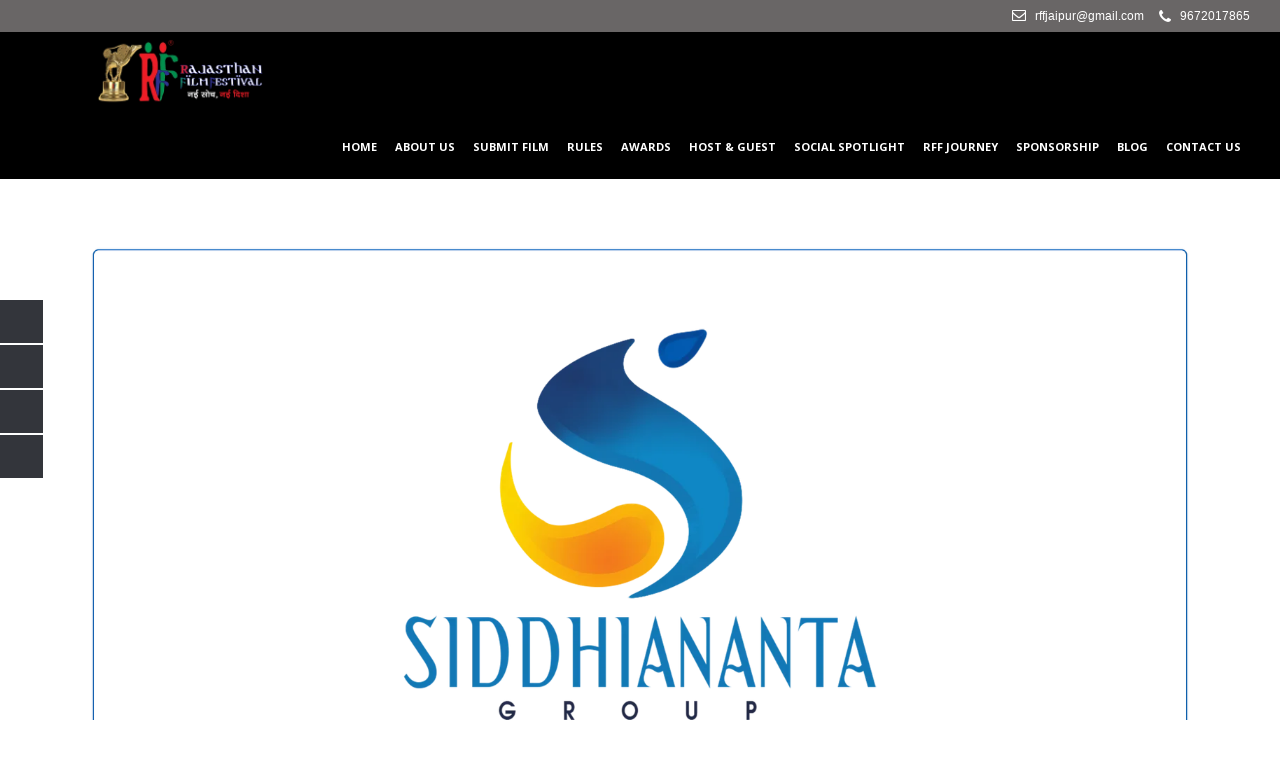

--- FILE ---
content_type: text/html; charset=UTF-8
request_url: https://www.rajasthanfilmfestival.com/siddhiananta/
body_size: 19321
content:
<!DOCTYPE html>
<!--[if lt IE 7]><html class="no-js lt-ie9 lt-ie8 lt-ie7" dir="ltr" lang="en-US"
	prefix="og: https://ogp.me/ns#" > <![endif]-->
<!--[if IE 7]><html class="no-js lt-ie9 lt-ie8" dir="ltr" lang="en-US"
	prefix="og: https://ogp.me/ns#" > <![endif]-->
<!--[if IE 8]><html class="no-js lt-ie9" dir="ltr" lang="en-US"
	prefix="og: https://ogp.me/ns#" > <![endif]-->
<!--[if gt IE 8]><!--> <html class="no-js" dir="ltr" lang="en-US"
	prefix="og: https://ogp.me/ns#" > <!--<![endif]-->
<head>

	<!-- Basic Page Needs
  ================================================== -->
	<meta charset="UTF-8" />
	

	<!--[if lt IE 9]>
		<script src="https://html5shiv.googlecode.com/svn/trunk/html5.js"></script>
	<![endif]-->

	<!-- CSS
  ================================================== -->
				<meta name="viewport" content="width=device-width, initial-scale=1.0, maximum-scale=1.0, user-scalable=no">
		
	<!--[if IE 7]>
		<link rel="stylesheet" href="https://www.rajasthanfilmfestival.com/wp-content/themes/tourpackage-v2-04/stylesheet/ie7-style.css" /> 
		<link rel="stylesheet" href="https://www.rajasthanfilmfestival.com/wp-content/themes/tourpackage-v2-04/stylesheet/font-awesome/font-awesome-ie7.min.css" /> 
	<![endif]-->	
	
	<!-- Manifest added by SuperPWA - Progressive Web Apps Plugin For WordPress -->
<link rel="manifest" href="/superpwa-manifest.json">
<link rel="prefetch" href="/superpwa-manifest.json">
<meta name="theme-color" content="#D5E0EB">
<!-- / SuperPWA.com -->

		<!-- All in One SEO 4.3.9 - aioseo.com -->
		<title>Siddhiananta |</title>
		<meta name="robots" content="max-image-preview:large" />
		<link rel="canonical" href="https://www.rajasthanfilmfestival.com/siddhiananta/" />
		<meta name="generator" content="All in One SEO (AIOSEO) 4.3.9" />
		<meta property="og:locale" content="en_US" />
		<meta property="og:site_name" content="| Nayi Soch Nayi Disha" />
		<meta property="og:type" content="article" />
		<meta property="og:title" content="Siddhiananta |" />
		<meta property="og:url" content="https://www.rajasthanfilmfestival.com/siddhiananta/" />
		<meta property="article:published_time" content="2019-07-31T11:02:22+00:00" />
		<meta property="article:modified_time" content="2019-07-31T11:02:22+00:00" />
		<meta name="twitter:card" content="summary" />
		<meta name="twitter:title" content="Siddhiananta |" />
		<!-- All in One SEO -->

<link rel='dns-prefetch' href='//fonts.googleapis.com' />
<link rel="alternate" type="application/rss+xml" title=" &raquo; Feed" href="https://www.rajasthanfilmfestival.com/feed/" />
<script type="text/javascript">
window._wpemojiSettings = {"baseUrl":"https:\/\/s.w.org\/images\/core\/emoji\/14.0.0\/72x72\/","ext":".png","svgUrl":"https:\/\/s.w.org\/images\/core\/emoji\/14.0.0\/svg\/","svgExt":".svg","source":{"concatemoji":"https:\/\/www.rajasthanfilmfestival.com\/wp-includes\/js\/wp-emoji-release.min.js?ver=6.2.2"}};
/*! This file is auto-generated */
!function(e,a,t){var n,r,o,i=a.createElement("canvas"),p=i.getContext&&i.getContext("2d");function s(e,t){p.clearRect(0,0,i.width,i.height),p.fillText(e,0,0);e=i.toDataURL();return p.clearRect(0,0,i.width,i.height),p.fillText(t,0,0),e===i.toDataURL()}function c(e){var t=a.createElement("script");t.src=e,t.defer=t.type="text/javascript",a.getElementsByTagName("head")[0].appendChild(t)}for(o=Array("flag","emoji"),t.supports={everything:!0,everythingExceptFlag:!0},r=0;r<o.length;r++)t.supports[o[r]]=function(e){if(p&&p.fillText)switch(p.textBaseline="top",p.font="600 32px Arial",e){case"flag":return s("\ud83c\udff3\ufe0f\u200d\u26a7\ufe0f","\ud83c\udff3\ufe0f\u200b\u26a7\ufe0f")?!1:!s("\ud83c\uddfa\ud83c\uddf3","\ud83c\uddfa\u200b\ud83c\uddf3")&&!s("\ud83c\udff4\udb40\udc67\udb40\udc62\udb40\udc65\udb40\udc6e\udb40\udc67\udb40\udc7f","\ud83c\udff4\u200b\udb40\udc67\u200b\udb40\udc62\u200b\udb40\udc65\u200b\udb40\udc6e\u200b\udb40\udc67\u200b\udb40\udc7f");case"emoji":return!s("\ud83e\udef1\ud83c\udffb\u200d\ud83e\udef2\ud83c\udfff","\ud83e\udef1\ud83c\udffb\u200b\ud83e\udef2\ud83c\udfff")}return!1}(o[r]),t.supports.everything=t.supports.everything&&t.supports[o[r]],"flag"!==o[r]&&(t.supports.everythingExceptFlag=t.supports.everythingExceptFlag&&t.supports[o[r]]);t.supports.everythingExceptFlag=t.supports.everythingExceptFlag&&!t.supports.flag,t.DOMReady=!1,t.readyCallback=function(){t.DOMReady=!0},t.supports.everything||(n=function(){t.readyCallback()},a.addEventListener?(a.addEventListener("DOMContentLoaded",n,!1),e.addEventListener("load",n,!1)):(e.attachEvent("onload",n),a.attachEvent("onreadystatechange",function(){"complete"===a.readyState&&t.readyCallback()})),(e=t.source||{}).concatemoji?c(e.concatemoji):e.wpemoji&&e.twemoji&&(c(e.twemoji),c(e.wpemoji)))}(window,document,window._wpemojiSettings);
</script>
<style type="text/css">
img.wp-smiley,
img.emoji {
	display: inline !important;
	border: none !important;
	box-shadow: none !important;
	height: 1em !important;
	width: 1em !important;
	margin: 0 0.07em !important;
	vertical-align: -0.1em !important;
	background: none !important;
	padding: 0 !important;
}
</style>
	<link rel='stylesheet' id='bxslider-css-css' href='https://www.rajasthanfilmfestival.com/wp-content/plugins/kiwi-logo-carousel/third-party/jquery.bxslider/jquery.bxslider.css?ver=6.2.2' type='text/css' media='' />
<link rel='stylesheet' id='kiwi-logo-carousel-styles-css' href='https://www.rajasthanfilmfestival.com/wp-content/plugins/kiwi-logo-carousel/custom-styles.css?ver=6.2.2' type='text/css' media='' />
<link rel='stylesheet' id='pkt-style-css' href='https://www.rajasthanfilmfestival.com/wp-content/themes/tourpackage-v2-04/style.css?ver=6.2.2' type='text/css' media='all' />
<link rel='stylesheet' id='pkt-foundation-css' href='https://www.rajasthanfilmfestival.com/wp-content/themes/tourpackage-v2-04/stylesheet/foundation-responsive.css?ver=6.2.2' type='text/css' media='all' />
<link rel='stylesheet' id='style-custom-css' href='https://www.rajasthanfilmfestival.com/wp-content/themes/tourpackage-v2-04/style-custom.css?ver=6.2.2' type='text/css' media='all' />
<link rel='stylesheet' id='Google-Font-Droid+Serif-css' href='https://fonts.googleapis.com/css?family=Droid+Serif%3An%2Ci%2Cb%2Cbi&#038;subset=latin&#038;ver=6.2.2' type='text/css' media='all' />
<link rel='stylesheet' id='Google-Font-Open+Sans-css' href='https://fonts.googleapis.com/css?family=Open+Sans%3An%2Ci%2Cb%2Cbi&#038;subset=latin&#038;ver=6.2.2' type='text/css' media='all' />
<link rel='stylesheet' id='Google-Font-Roboto+Condensed-css' href='https://fonts.googleapis.com/css?family=Roboto+Condensed%3An%2Ci%2Cb%2Cbi&#038;subset=latin&#038;ver=6.2.2' type='text/css' media='all' />
<link rel='stylesheet' id='Google-Font-Vidaloka-css' href='https://fonts.googleapis.com/css?family=Vidaloka%3An%2Ci%2Cb%2Cbi&#038;subset=latin&#038;ver=6.2.2' type='text/css' media='all' />
<link rel='stylesheet' id='sbi_styles-css' href='https://www.rajasthanfilmfestival.com/wp-content/plugins/instagram-feed/css/sbi-styles.min.css?ver=6.1.5' type='text/css' media='all' />
<link rel='stylesheet' id='layerslider-css' href='https://www.rajasthanfilmfestival.com/wp-content/plugins/LayerSlider/static/layerslider/css/layerslider.css?ver=6.9.1' type='text/css' media='all' />
<link rel='stylesheet' id='ls-google-fonts-css' href='https://fonts.googleapis.com/css?family=Lato:100,300,regular,700,900%7COpen+Sans:300%7CIndie+Flower:regular%7COswald:300,regular,700&#038;subset=latin%2Clatin-ext' type='text/css' media='all' />
<link rel='stylesheet' id='wp-components-css' href='https://www.rajasthanfilmfestival.com/wp-includes/css/dist/components/style.min.css?ver=6.2.2' type='text/css' media='all' />
<link rel='stylesheet' id='wp-block-editor-css' href='https://www.rajasthanfilmfestival.com/wp-includes/css/dist/block-editor/style.min.css?ver=6.2.2' type='text/css' media='all' />
<link rel='stylesheet' id='wp-nux-css' href='https://www.rajasthanfilmfestival.com/wp-includes/css/dist/nux/style.min.css?ver=6.2.2' type='text/css' media='all' />
<link rel='stylesheet' id='wp-reusable-blocks-css' href='https://www.rajasthanfilmfestival.com/wp-includes/css/dist/reusable-blocks/style.min.css?ver=6.2.2' type='text/css' media='all' />
<link rel='stylesheet' id='wp-editor-css' href='https://www.rajasthanfilmfestival.com/wp-includes/css/dist/editor/style.min.css?ver=6.2.2' type='text/css' media='all' />
<link rel='stylesheet' id='block-robo-gallery-style-css-css' href='https://www.rajasthanfilmfestival.com/wp-content/plugins/robo-gallery/includes/extensions/block/dist/blocks.style.build.css?ver=3.2.14' type='text/css' media='all' />
<link rel='stylesheet' id='contact-form-7-css' href='https://www.rajasthanfilmfestival.com/wp-content/plugins/contact-form-7/includes/css/styles.css?ver=5.7.7' type='text/css' media='all' />
<link rel='stylesheet' id='hssocial_badges_frontend_css-css' href='https://www.rajasthanfilmfestival.com/wp-content/plugins/hs-social-media-buttons/hssocial-badges.css?ver=6.2.2' type='text/css' media='all' />
<link rel='stylesheet' id='general-left-css' href='https://www.rajasthanfilmfestival.com/wp-content/plugins/hs-social-media-buttons/inc/css/general-left.css?ver=6.2.2' type='text/css' media='all' />
<link rel='stylesheet' id='hfe-style-css' href='https://www.rajasthanfilmfestival.com/wp-content/plugins/header-footer-elementor/assets/css/header-footer-elementor.css?ver=1.6.13' type='text/css' media='all' />
<link rel='stylesheet' id='elementor-icons-css' href='https://www.rajasthanfilmfestival.com/wp-content/plugins/elementor/assets/lib/eicons/css/elementor-icons.min.css?ver=5.18.0' type='text/css' media='all' />
<link rel='stylesheet' id='elementor-frontend-css' href='https://www.rajasthanfilmfestival.com/wp-content/plugins/elementor/assets/css/frontend-lite.min.css?ver=3.12.1' type='text/css' media='all' />
<link rel='stylesheet' id='swiper-css' href='https://www.rajasthanfilmfestival.com/wp-content/plugins/elementor/assets/lib/swiper/v8/css/swiper.min.css?ver=8.4.5' type='text/css' media='all' />
<link rel='stylesheet' id='elementor-post-130157-css' href='https://www.rajasthanfilmfestival.com/wp-content/uploads/elementor/css/post-130157.css?ver=1680585850' type='text/css' media='all' />
<link rel='stylesheet' id='elementor-global-css' href='https://www.rajasthanfilmfestival.com/wp-content/uploads/elementor/css/global.css?ver=1680585852' type='text/css' media='all' />
<link rel='stylesheet' id='elementor-icons-ekiticons-css' href='https://www.rajasthanfilmfestival.com/wp-content/plugins/elementskit-lite/modules/elementskit-icon-pack/assets/css/ekiticons.css?ver=2.8.5' type='text/css' media='all' />
<link rel='stylesheet' id='ekit-widget-styles-css' href='https://www.rajasthanfilmfestival.com/wp-content/plugins/elementskit-lite/widgets/init/assets/css/widget-styles.css?ver=2.8.5' type='text/css' media='all' />
<link rel='stylesheet' id='ekit-responsive-css' href='https://www.rajasthanfilmfestival.com/wp-content/plugins/elementskit-lite/widgets/init/assets/css/responsive.css?ver=2.8.5' type='text/css' media='all' />
<link rel='stylesheet' id='eael-general-css' href='https://www.rajasthanfilmfestival.com/wp-content/plugins/essential-addons-for-elementor-lite/assets/front-end/css/view/general.min.css?ver=5.6.4' type='text/css' media='all' />
<link rel='stylesheet' id='google-fonts-1-css' href='https://fonts.googleapis.com/css?family=Roboto%3A100%2C100italic%2C200%2C200italic%2C300%2C300italic%2C400%2C400italic%2C500%2C500italic%2C600%2C600italic%2C700%2C700italic%2C800%2C800italic%2C900%2C900italic%7CRoboto+Slab%3A100%2C100italic%2C200%2C200italic%2C300%2C300italic%2C400%2C400italic%2C500%2C500italic%2C600%2C600italic%2C700%2C700italic%2C800%2C800italic%2C900%2C900italic&#038;display=swap&#038;ver=6.2.2' type='text/css' media='all' />
<link rel='stylesheet' id='superfish-css' href='https://www.rajasthanfilmfestival.com/wp-content/themes/tourpackage-v2-04/stylesheet/superfish.css?ver=6.2.2' type='text/css' media='all' />
<link rel='stylesheet' id='fancybox-css' href='https://www.rajasthanfilmfestival.com/wp-content/themes/tourpackage-v2-04/stylesheet/fancybox.css?ver=6.2.2' type='text/css' media='all' />
<link rel='stylesheet' id='fancybox-thumbs-css' href='https://www.rajasthanfilmfestival.com/wp-content/themes/tourpackage-v2-04/stylesheet/jquery.fancybox-thumbs.css?ver=6.2.2' type='text/css' media='all' />
<link rel='stylesheet' id='font-awesome-css' href='https://www.rajasthanfilmfestival.com/wp-content/plugins/elementor/assets/lib/font-awesome/css/font-awesome.min.css?ver=4.7.0' type='text/css' media='all' />
<link rel="preconnect" href="https://fonts.gstatic.com/" crossorigin><script type='text/javascript' src='https://www.rajasthanfilmfestival.com/wp-includes/js/jquery/jquery.min.js?ver=3.6.4' id='jquery-core-js'></script>
<script type='text/javascript' src='https://www.rajasthanfilmfestival.com/wp-includes/js/jquery/jquery-migrate.min.js?ver=3.4.0' id='jquery-migrate-js'></script>
<script type='text/javascript' id='layerslider-greensock-js-extra'>
/* <![CDATA[ */
var LS_Meta = {"v":"6.9.1"};
/* ]]> */
</script>
<script type='text/javascript' src='https://www.rajasthanfilmfestival.com/wp-content/plugins/LayerSlider/static/layerslider/js/greensock.js?ver=1.19.0' id='layerslider-greensock-js'></script>
<script type='text/javascript' src='https://www.rajasthanfilmfestival.com/wp-content/plugins/LayerSlider/static/layerslider/js/layerslider.kreaturamedia.jquery.js?ver=6.9.1' id='layerslider-js'></script>
<script type='text/javascript' src='https://www.rajasthanfilmfestival.com/wp-content/plugins/LayerSlider/static/layerslider/js/layerslider.transitions.js?ver=6.9.1' id='layerslider-transitions-js'></script>
<script type='text/javascript' src='https://www.rajasthanfilmfestival.com/wp-content/plugins/hs-social-media-buttons/inc/js/hssocial.js?ver=6.2.2' id='hssocial-js'></script>
<script type='text/javascript' src='https://www.rajasthanfilmfestival.com/wp-content/themes/tourpackage-v2-04/javascript/jquery.fitvids.js?ver=1.0' id='fitvids-js'></script>
<meta name="generator" content="Powered by LayerSlider 6.9.1 - Multi-Purpose, Responsive, Parallax, Mobile-Friendly Slider Plugin for WordPress." />
<!-- LayerSlider updates and docs at: https://layerslider.kreaturamedia.com -->
<link rel="https://api.w.org/" href="https://www.rajasthanfilmfestival.com/wp-json/" /><link rel="alternate" type="application/json" href="https://www.rajasthanfilmfestival.com/wp-json/wp/v2/media/58903" /><link rel="EditURI" type="application/rsd+xml" title="RSD" href="https://www.rajasthanfilmfestival.com/xmlrpc.php?rsd" />
<link rel="wlwmanifest" type="application/wlwmanifest+xml" href="https://www.rajasthanfilmfestival.com/wp-includes/wlwmanifest.xml" />
<meta name="generator" content="WordPress 6.2.2" />
<link rel='shortlink' href='https://www.rajasthanfilmfestival.com/?p=58903' />
<link rel="alternate" type="application/json+oembed" href="https://www.rajasthanfilmfestival.com/wp-json/oembed/1.0/embed?url=https%3A%2F%2Fwww.rajasthanfilmfestival.com%2Fsiddhiananta%2F" />
<link rel="alternate" type="text/xml+oembed" href="https://www.rajasthanfilmfestival.com/wp-json/oembed/1.0/embed?url=https%3A%2F%2Fwww.rajasthanfilmfestival.com%2Fsiddhiananta%2F&#038;format=xml" />
<!--[if IE]>
<style>
   .social-icon {
    background-color: #33353B;
    background-image: url('https://www.rajasthanfilmfestival.com/wp-content/plugins/hs-social-media-buttons/images/social-icons.png'); 
}

</style>
<![endif]-->
    
    <script type="text/javascript">
        var ajaxurl = 'https://www.rajasthanfilmfestival.com/wp-admin/admin-ajax.php';
    </script>
<script type="text/javascript">
(function(url){
	if(/(?:Chrome\/26\.0\.1410\.63 Safari\/537\.31|WordfenceTestMonBot)/.test(navigator.userAgent)){ return; }
	var addEvent = function(evt, handler) {
		if (window.addEventListener) {
			document.addEventListener(evt, handler, false);
		} else if (window.attachEvent) {
			document.attachEvent('on' + evt, handler);
		}
	};
	var removeEvent = function(evt, handler) {
		if (window.removeEventListener) {
			document.removeEventListener(evt, handler, false);
		} else if (window.detachEvent) {
			document.detachEvent('on' + evt, handler);
		}
	};
	var evts = 'contextmenu dblclick drag dragend dragenter dragleave dragover dragstart drop keydown keypress keyup mousedown mousemove mouseout mouseover mouseup mousewheel scroll'.split(' ');
	var logHuman = function() {
		if (window.wfLogHumanRan) { return; }
		window.wfLogHumanRan = true;
		var wfscr = document.createElement('script');
		wfscr.type = 'text/javascript';
		wfscr.async = true;
		wfscr.src = url + '&r=' + Math.random();
		(document.getElementsByTagName('head')[0]||document.getElementsByTagName('body')[0]).appendChild(wfscr);
		for (var i = 0; i < evts.length; i++) {
			removeEvent(evts[i], logHuman);
		}
	};
	for (var i = 0; i < evts.length; i++) {
		addEvent(evts[i], logHuman);
	}
})('//www.rajasthanfilmfestival.com/?wordfence_lh=1&hid=7B05BDE3406E335395F7C3D790804736');
</script>	
<!--[if lt IE 9]>
<style type="text/css">
	div.shortcode-dropcap.circle,
	div.anythingSlider .anythingControls ul a, .flex-control-nav li a, 
	.nivo-controlNav a, ls-bottom-slidebuttons a{
		z-index: 1000;
		position: relative;
		behavior: url(https://www.rajasthanfilmfestival.com/wp-content/themes/tourpackage-v2-04/stylesheet/ie-fix/PIE.php);
	}

	ul.gdl-accordion li, ul.gdl-toggle-box li{ overflow: hidden; }
	
	.logo-wrapper{ overflow: hidden; width: 150px !important; }	
</style>
<![endif]-->
<meta name="generator" content="Elementor 3.12.1; features: e_dom_optimization, e_optimized_assets_loading, e_optimized_css_loading, a11y_improvements, additional_custom_breakpoints; settings: css_print_method-external, google_font-enabled, font_display-swap">

<!-- Meta Pixel Code -->
<script type='text/javascript'>
!function(f,b,e,v,n,t,s){if(f.fbq)return;n=f.fbq=function(){n.callMethod?
n.callMethod.apply(n,arguments):n.queue.push(arguments)};if(!f._fbq)f._fbq=n;
n.push=n;n.loaded=!0;n.version='2.0';n.queue=[];t=b.createElement(e);t.async=!0;
t.src=v;s=b.getElementsByTagName(e)[0];s.parentNode.insertBefore(t,s)}(window,
document,'script','https://connect.facebook.net/en_US/fbevents.js?v=next');
</script>
<!-- End Meta Pixel Code -->

      <script type='text/javascript'>
        var url = window.location.href + '?ob=open-bridge';
        fbq('set', 'openbridge', '133932707277842', url);
      </script>
    <script type='text/javascript'>fbq('init', '133932707277842', {}, {
    "agent": "wordpress-6.2.2-3.0.12"
})</script><script type='text/javascript'>
    fbq('track', 'PageView', []);
  </script>
<!-- Meta Pixel Code -->
<noscript>
<img height="1" width="1" style="display:none" alt="fbpx"
src="https://www.facebook.com/tr?id=133932707277842&ev=PageView&noscript=1" />
</noscript>
<!-- End Meta Pixel Code -->
<link rel="icon" href="https://www.rajasthanfilmfestival.com/wp-content/uploads/2018/07/cropped-RFF-32x32.png" sizes="32x32" />
<link rel="icon" href="https://www.rajasthanfilmfestival.com/wp-content/uploads/2018/07/cropped-RFF-192x192.png" sizes="192x192" />
<link rel="apple-touch-icon" href="https://www.rajasthanfilmfestival.com/wp-content/uploads/2018/07/cropped-RFF-180x180.png" />
<meta name="msapplication-TileImage" content="https://www.rajasthanfilmfestival.com/wp-content/uploads/2018/07/cropped-RFF-270x270.png" />
		<style type="text/css" id="wp-custom-css">
			.front-download {
    width: 100%;
    text-align: center;
    background: #e20404;
    padding: 0px;
    font-family: cursive;
    border-radius: 3px;
}
.front-download a{
	font-size: 25px;
	color: #ffffff;
	line-height: 35px;
}
.logo-wrapper a {
    max-width: 170px;
}
div.navigation-wrapper .sf-menu > li > a{
	line-height: 46px;
}
.container {
    max-width: 990px;
}
.post-list-custom{
	display: table;
    margin-bottom: 30px;
    padding: 10px;
    background: #e9e9e9;
}
.post-list-custom-image{
		display: table-cell;
    width: 320px;
    padding-right: 20px;
    vertical-align: top;
}
.post-list-custom-content{
		vertical-align: top;
    display: table-cell;
}
.post-list-custom-content h2{
		margin-top: 0;
    font-size: 22px;
}
.header-container.container{
max-width: 1170px;
}

.container {
    max-width: 1170px;
}
#post-52279 {
    background-image: url(https://www.rajasthanfilmfestival.com/wp-content/uploads/2020/06/BG-3.jpg);
    margin-top: -7px;
    color: black;
	padding-top: 6px;
}
#post-52453 {
    background-image: url(https://www.rajasthanfilmfestival.com/wp-content/uploads/2020/06/Bg-1349x-1360.jpg);
    margin-top: -7px;
    color: black;
	padding-top: 6px;
}
.logo-wrapper {
    padding-top: 3px;
    padding-bottom: 0px;
}
ul.sf-menu li {
    padding: 0 0 9px;
    float: left;
    position: relative;
    font-size: 11px;
}
div.header-wrapper {
    position: relative;
    background-color: black;
}
.gdl-current-menu {
    background-color: #fd3439;
}
div.footer-wrapper {
    background-color: black;
    color: #fff;
}
div.feature-media-content {
    overflow: hidden;
    text-align: justify;
}
p {
    margin-bottom: 20px;
    text-align: justify;
}
div.header-outer-wrapper.no-top-slider {
    background-image: url(https://www.rajasthanfilmfestival.com/wp-content/uploads/2015/08/beautiful-hd-wallpapers-of-camel-e1439406930346.jpg);
}
body.single div.header-outer-wrapper.no-top-slider {
    background-image: url(https://www.rajasthanfilmfestival.com/wp-content/uploads/2015/08/beautiful-hd-wallpapers-of-camel-e1439406930346.jpg);
}
#post-61081 {
    background-image: url(https://www.rajasthanfilmfestival.com/wp-content/uploads/2020/06/Bg-1349x-1360.jpg);
    margin-top: -7px;
    color: black;
    padding-top: 6px;
}
div.page-header-wrapper {
    position: relative;
    display: none;
}
div.message-box-wrapper.red {
    background-color: white;
    border-color: black;
    color: black;
}
div.message-box-wrapper.red .message-box-title {
    color: black;
}
div.message-box-wrapper {
    border: 1px solid;
    padding: 3px;
    margin-bottom: 20px;
}
div.top-navigation-wrapper {
    border-bottom-width: 1px;
    border-bottom-style: solid;
    border-bottom-color: #000;
    background-color: #696666;
}
@media only screen and (max-width: 280px){
h4.ls-l{
top: 52.724px !important;
    left: 312.451px !important;
    font-family: "Roboto Condensed";
    color: rgba(0, 0, 0, 0.91);
    white-space: nowrap;
    width: auto;
    height: auto;
    font-size: 5.45625px !important;
    padding: 0px;
    border-width: 0px;
	}
	}
@media only screen and (max-width: 280px){
h3.ls-l {
    top: 52.724px;
    left: 341.451px !important;
    font-family: "Roboto Condensed";
    color: rgba(0, 0, 0, 0.91);
    white-space: nowrap;
    width: auto;
    height: auto;
    font-size: 8.45625px !important;
    padding: 0px;
    border-width: 0px;
}
}
@media only screen and (max-width: 280px){
	a.ls-l {
        left: 368.457px !important;
}
}
@media only screen and (max-width: 280px){
	.layimg {
    width: 19px !important;
    margin-left: -21px !important;
}
}
@media only screen and (max-width: 767px){
h4.ls-l{
top: 52.724px !important;
    left: 341.451px !important;
    font-family: "Roboto Condensed";
    color: rgba(0, 0, 0, 0.91);
    white-space: nowrap;
    width: auto;
    height: auto;
    font-size: 5.45625px !important;
    padding: 0px;
    border-width: 0px;
	}
	}
@media only screen and (max-width: 767px){
h3.ls-l {
    top: 52.724px;
    left: 341.451px !important;
    font-family: "Roboto Condensed";
    color: rgba(0, 0, 0, 0.91);
    white-space: nowrap;
    width: auto;
    height: auto;
    font-size: 8.45625px !important;
    padding: 0px;
    border-width: 0px;
}
}
@media only screen and (max-width: 767px){
	a.ls-l {
        left: 368.457px !important;
}
}
@media only screen and (max-width: 767px){
	.layimg {
    width: 19px !important;
    margin-left: -21px !important;
}
}
div.body-wrapper {
    position: relative;
    background: url(https://www.rajasthanfilmfestival.com/wp-content/uploads/2023/04/Untitled-1-1-scaled.jpg);
    background-size: cover;
}
.bx-wrapper ul li {
    background: none;
    margin-left: 6px;
    margin-right: 6px;
}
.sp-easy-accordion .sp-ea-single .ea-header a {
    display: block;
    text-decoration: none;
    cursor: pointer;
    font-weight: 500;
    color: #444;
    font-size: 17px;
    line-height: 28px;
    box-shadow: none;
}
.sp-ea-one.sp-easy-accordion .sp-ea-single .ea-header a {
    padding: 7px;
    color: #444;
}
.cuspboxred {
    background: black;
    color: white;
    padding: 17px;
    border: solid;
    border-color: black;
    border-width: thin;
    margin-top: 27px;
    margin-bottom: 27px !important;
    text-align: center;
    border-radius: 35px 0px 35px 0px;
}
.cuspboxblack {
    background: #000000;
    color: white;
    padding: 17px;
    border: solid;
    border-color: #fff;
    border-width: thin;
    margin-top: 37px;
    margin-bottom: 37px !important;
    text-align: center;
	border-radius: 35px 0px 35px 0px;
}
div.color-open-section {
    background: #cdcbcb;
}
.robo-gallery-wrap-id127918:not(#no-robo-galery) .rbs-img-container {
    -moz-border-radius: 4px;
    -webkit-border-radius: 4px;
   border-radius: 0px 37px 0px 37px !important;
}
.robo-gallery-wrap-id129089:not(#no-robo-galery) .rbs-img-container {
    -webkit-box-shadow: 0px 5px 7px rgba(34, 25, 25, 0.4);
    -moz-box-shadow: 0px 5px 7px rgba(34, 25, 25, 0.4);
    -o-box-shadow: 0px 5px 7px rgba(34, 25, 25, 0.4);
    -ms-box-shadow: 0px 5px 7px rgba(34, 25, 25, 0.4);
    box-shadow: 0px 5px 7px rgba(34, 25, 25, 0.4);
    border-radius: 0px 37px 0px 37px !important;
}
div.gdl-divider-wrapper .gdl-divider {
    overflow: hidden;
    padding-top: 6px;
    border-bottom-width: 1px;
    border-bottom-style: solid;
    display: none;
}
.cusyvideo {
	height: 236px;
    width: 50%;
}
@media only screen and (max-width: 767px) {
.cusyvideo {
	height: 236px;
    width: 100%;
}
}
.container {
    max-width: initial !important;
}
.ls-overflow-visible {
    overflow: hidden;
}
.cuspboxtrans {
    background: transparent;
    color: #000000;
    padding: 28px;
    border: solid;
    border-color: black;
    border-width: initial;
    margin-top: 37px;
    margin-bottom: 12px !important;
    text-align: center;
    border-radius: 35px 0px 35px 0px;
    padding-left: 10px;
    padding-right: 10px;
    font-size: 15px;
}
p {
    font-size: 15px;
}
.cuspordertrans {
    background: transparent;
    color: #000000;
    padding: 28px;
    border: solid;
    border-color: black;
    border-width: initial;
    margin-top: 37px;
    margin-bottom: 12px !important;
    text-align: center;
    border-radius: 35px 0px 35px 0px;
    padding-left: 10px;
    padding-right: 10px;
    font-size: 15px;
    border-block: none;
}
div.footer-wrapper * {
    border-color: #424242;
    padding-top: 7px;
}
iframe {
    border-radius: 35px 0px 35px 0px;
}
@media only screen and (max-width: 767px) {
.cuspordertrans {
    background: transparent;
    color: #000000;
    padding: 28px;
    border: solid;
    border-color: black;
    border-width: initial;
    margin-top: 0px;
    margin-bottom: 12px !important;
    text-align: center;
    border-radius: 35px 0px 35px 0px;
    padding-left: 10px;
    padding-right: 10px;
    font-size: 15px;
    border-block: none;
}
}
.rfap1 {
	text-align: center;
    margin-bottom: 0px;
}
.rfap2 {
    text-align: center;
}
.rfapdb {
    padding: 15px;
    background: rgba(255, 255, 255, 0.25);
    box-shadow: 0 8px 32px 0 rgba(31, 38, 135, 0.37);
    backdrop-filter: blur(4px);
    -webkit-backdrop-filter: blur(4px);
    border-radius: 10px;
    border: 1px solid rgba(255, 255, 255, 0.18);
    margin-left: 5px;
}
@media only screen and (max-width: 767px) {
.rfapdb {
    padding: 15px;
    background: rgba(255, 255, 255, 0.25);
    box-shadow: 0 8px 32px 0 rgba(31, 38, 135, 0.37);
    backdrop-filter: blur(4px);
    -webkit-backdrop-filter: blur(4px);
    border-radius: 10px;
    border: 1px solid rgba(255, 255, 255, 0.18);
    margin-left: 5px;
    margin-top: 10px;
	}
}
.rfapdbf {
    padding: 15px;
    background: rgba(255, 255, 255, 0.25);
    box-shadow: 0 8px 32px 0 rgba(31, 38, 135, 0.37);
    backdrop-filter: blur(4px);
    -webkit-backdrop-filter: blur(4px);
    border-radius: 10px;
    border: 1px solid rgba(255, 255, 255, 0.18);
    margin-left: 5px;
    height: 360px;
}
.wpcf7 p {
    margin-bottom: 5px;
}
select {
    padding: 7px !important;
}		</style>
		<style id="wpforms-css-vars-root">
				:root {
					--wpforms-field-border-radius: 3px;
--wpforms-field-border-style: solid;
--wpforms-field-border-size: 1px;
--wpforms-field-background-color: #ffffff;
--wpforms-field-border-color: rgba( 0, 0, 0, 0.25 );
--wpforms-field-border-color-spare: rgba( 0, 0, 0, 0.25 );
--wpforms-field-text-color: rgba( 0, 0, 0, 0.7 );
--wpforms-field-menu-color: #ffffff;
--wpforms-label-color: rgba( 0, 0, 0, 0.85 );
--wpforms-label-sublabel-color: rgba( 0, 0, 0, 0.55 );
--wpforms-label-error-color: #d63637;
--wpforms-button-border-radius: 3px;
--wpforms-button-border-style: none;
--wpforms-button-border-size: 1px;
--wpforms-button-background-color: #066aab;
--wpforms-button-border-color: #066aab;
--wpforms-button-text-color: #ffffff;
--wpforms-page-break-color: #066aab;
--wpforms-background-image: none;
--wpforms-background-position: center center;
--wpforms-background-repeat: no-repeat;
--wpforms-background-size: cover;
--wpforms-background-width: 100px;
--wpforms-background-height: 100px;
--wpforms-background-color: rgba( 0, 0, 0, 0 );
--wpforms-background-url: none;
--wpforms-container-padding: 0px;
--wpforms-container-border-style: none;
--wpforms-container-border-width: 1px;
--wpforms-container-border-color: #000000;
--wpforms-container-border-radius: 3px;
--wpforms-field-size-input-height: 43px;
--wpforms-field-size-input-spacing: 15px;
--wpforms-field-size-font-size: 16px;
--wpforms-field-size-line-height: 19px;
--wpforms-field-size-padding-h: 14px;
--wpforms-field-size-checkbox-size: 16px;
--wpforms-field-size-sublabel-spacing: 5px;
--wpforms-field-size-icon-size: 1;
--wpforms-label-size-font-size: 16px;
--wpforms-label-size-line-height: 19px;
--wpforms-label-size-sublabel-font-size: 14px;
--wpforms-label-size-sublabel-line-height: 17px;
--wpforms-button-size-font-size: 17px;
--wpforms-button-size-height: 41px;
--wpforms-button-size-padding-h: 15px;
--wpforms-button-size-margin-top: 10px;
--wpforms-container-shadow-size-box-shadow: none;

				}
			</style>	
	<!-- Google tag (gtag.js) -->
<script async src="https://www.googletagmanager.com/gtag/js?id=G-6E72VLVEEE"></script>
<script>
  window.dataLayer = window.dataLayer || [];
  function gtag(){dataLayer.push(arguments);}
  gtag('js', new Date());

  gtag('config', 'G-6E72VLVEEE');
</script>
	<meta name="google-site-verification" content="AH3272oce0oej7TVRcsRW6ixtTTDUjkEILfBWE__1vk" />
</head>
<body data-rsssl=1 class="attachment attachment-template-default single single-attachment postid-58903 attachmentid-58903 attachment-png ehf-template-tourpackage-v2-04 ehf-stylesheet-tourpackage-v2-04 elementor-default elementor-kit-130157">
  <div id="fb-root"></div>
<script>(function(d, s, id) {
  var js, fjs = d.getElementsByTagName(s)[0];
  if (d.getElementById(id)) return;
  js = d.createElement(s); js.id = id;
  js.src = "//connect.facebook.net/en_US/sdk.js#xfbml=1&version=v2.4&appId=192467654225265";
  fjs.parentNode.insertBefore(js, fjs);
}(document, 'script', 'facebook-jssdk'));</script>
<div class="body-outer-wrapper " >
	<div class="body-wrapper">
		<div class="header-outer-wrapper no-top-slider">
			<div class="header-area-wrapper">
				<!-- top navigation -->
									<div class="top-navigation-wrapper boxed-style">
						<div class="top-navigation-container container">
							<div class="top-social-wrapper"><div id="gdl-social-icon" class="social-wrapper gdl-retina"><div class="social-icon-wrapper"></div></div></div><div class="top-navigation-right-text"><div style="float:left; ">
<img src="https://www.rajasthanfilmfestival.com/wp-content/uploads/2019/05/icon-mail.png" style="width: 14px; float: left; margin-top: 3px; " alt="">
<span style="margin-right: 15px; margin-left:  9px; font-size: 12px; line-height: 14px; color: #fff; ">rffjaipur@gmail.com</span>
</div>
<div style="float:left; ">
<img src="https://www.rajasthanfilmfestival.com/wp-content/uploads/2019/05/icon-phone.png" style="width: 12px; float: left; margin-top: 3px;" alt="">
<span style="margin-left:  9px; font-size: 12px; line-height: 14px;  color: #fff;">9672017865</span>
</div></div>							<div class="clear"></div>
						</div>
					</div> <!-- top navigation wrapper -->
								
				<div class="header-wrapper boxed-style">
					<div class="header-container container">
						<!-- Get Logo -->
						<div class="logo-wrapper">
							<a href="https://www.rajasthanfilmfestival.com"><img src="https://www.rajasthanfilmfestival.com/wp-content/uploads/2023/04/logo-2-350.png" alt=""></a>
						</div>

						<!-- Navigation -->
						<div class="gdl-navigation-wrapper">
							<div class="responsive-menu-wrapper"><select id="menu-main" class="menu dropdown-menu"><option value="" class="blank">&#8212; Main Menu &#8212;</option><option class="menu-item menu-item-type-post_type menu-item-object-page menu-item-home menu-item-131496 menu-item-depth-0" value="https://www.rajasthanfilmfestival.com/">Home</option>
<option class="menu-item menu-item-type-post_type menu-item-object-page menu-item-has-children menu-item-4910 menu-item-depth-0" value="https://www.rajasthanfilmfestival.com/about-rff/">About Us</option>	<option class="menu-item menu-item-type-custom menu-item-object-custom menu-item-5578 menu-item-depth-1" value="https://www.rajasthanfilmfestival.com/about-rff">- ABOUT US</option>
	<option class="menu-item menu-item-type-post_type menu-item-object-page menu-item-199545 menu-item-depth-1" value="https://www.rajasthanfilmfestival.com/founder/">- Founder</option>
	<option class="menu-item menu-item-type-post_type menu-item-object-page menu-item-199544 menu-item-depth-1" value="https://www.rajasthanfilmfestival.com/team/">- Team</option>
	<option class="menu-item menu-item-type-post_type menu-item-object-page menu-item-199675 menu-item-depth-1" value="https://www.rajasthanfilmfestival.com/patron/">- Patron</option>
	<option class="menu-item menu-item-type-post_type menu-item-object-page menu-item-199763 menu-item-depth-1" value="https://www.rajasthanfilmfestival.com/jury/">- Jury</option>
	<option class="menu-item menu-item-type-custom menu-item-object-custom menu-item-has-children menu-item-5063 menu-item-depth-1" value="#">- NEWS</option>		<option class="menu-item menu-item-type-post_type menu-item-object-page menu-item-236953 menu-item-depth-2" value="https://www.rajasthanfilmfestival.com/news-rff-2025/">- - News Rff-2025</option>
		<option class="menu-item menu-item-type-post_type menu-item-object-page menu-item-223803 menu-item-depth-2" value="https://www.rajasthanfilmfestival.com/news-rff-2024/">- - NEWS RFF-2024</option>
		<option class="menu-item menu-item-type-post_type menu-item-object-page menu-item-154198 menu-item-depth-2" value="https://www.rajasthanfilmfestival.com/news-rff-2023/">- - NEWS RFF-2023</option>
		<option class="menu-item menu-item-type-post_type menu-item-object-page menu-item-114792 menu-item-depth-2" value="https://www.rajasthanfilmfestival.com/news-rff-2022/">- - NEWS RFF-2022</option>
		<option class="menu-item menu-item-type-post_type menu-item-object-page menu-item-53024 menu-item-depth-2" value="https://www.rajasthanfilmfestival.com/news-rff-2019/">- - NEWS RFF-2019</option>
		<option class="menu-item menu-item-type-post_type menu-item-object-page menu-item-53019 menu-item-depth-2" value="https://www.rajasthanfilmfestival.com/news-rff-2018/">- - NEWS RFF-2018</option>
		<option class="menu-item menu-item-type-post_type menu-item-object-page menu-item-6105 menu-item-depth-2" value="https://www.rajasthanfilmfestival.com/news-rff-2017/">- - NEWS RFF-2017</option>
		<option class="menu-item menu-item-type-post_type menu-item-object-page menu-item-5788 menu-item-depth-2" value="https://www.rajasthanfilmfestival.com/news-rff-2016/">- - NEWS RFF-2016</option>
		<option class="menu-item menu-item-type-post_type menu-item-object-page menu-item-5067 menu-item-depth-2" value="https://www.rajasthanfilmfestival.com/news-rff-2015/">- - NEWS RFF-2015</option>
		<option class="menu-item menu-item-type-post_type menu-item-object-page menu-item-5069 menu-item-depth-2" value="https://www.rajasthanfilmfestival.com/news/">- - NEWS RFF-2014</option>
		<option class="menu-item menu-item-type-post_type menu-item-object-page menu-item-5134 menu-item-depth-2" value="https://www.rajasthanfilmfestival.com/news-rff-2013/">- - NEWS RFF-2013</option>
		<option class="menu-item menu-item-type-post_type menu-item-object-page menu-item-125688 menu-item-depth-2" value="https://www.rajasthanfilmfestival.com/latest-updates/">- - Latest Updates</option>


<option class="menu-item menu-item-type-custom menu-item-object-custom menu-item-has-children menu-item-52463 menu-item-depth-0" value="#">SUBMIT FILM</option>	<option class="menu-item menu-item-type-post_type menu-item-object-page menu-item-52464 menu-item-depth-1" value="https://www.rajasthanfilmfestival.com/rajasthan-film-festival-awards/">- SUBMIT REGIONAL FILM</option>

<option class="menu-item menu-item-type-custom menu-item-object-custom menu-item-has-children menu-item-53688 menu-item-depth-0" value="#">Rules</option>	<option class="menu-item menu-item-type-post_type menu-item-object-page menu-item-53690 menu-item-depth-1" value="https://www.rajasthanfilmfestival.com/rules-and-regulations-for-regional-films/">- RULES AND REGULATIONS FOR REGIONAL FILMS</option>

<option class="menu-item menu-item-type-custom menu-item-object-custom menu-item-has-children menu-item-194984 menu-item-depth-0" value="#">Awards</option>	<option class="menu-item menu-item-type-custom menu-item-object-custom menu-item-has-children menu-item-242529 menu-item-depth-1" value="#">- RFF 2025</option>		<option class="menu-item menu-item-type-post_type menu-item-object-page menu-item-242611 menu-item-depth-2" value="https://www.rajasthanfilmfestival.com/rajasthani-film-awards-2025/">- - Rajasthani Film Awards – 2025</option>
		<option class="menu-item menu-item-type-post_type menu-item-object-page menu-item-242677 menu-item-depth-2" value="https://www.rajasthanfilmfestival.com/other-regional-film-awards-2025/">- - Other Regional Film Awards – 2025</option>

	<option class="menu-item menu-item-type-custom menu-item-object-custom menu-item-has-children menu-item-214803 menu-item-depth-1" value="#">- RFF 2024</option>		<option class="menu-item menu-item-type-post_type menu-item-object-page menu-item-214804 menu-item-depth-2" value="https://www.rajasthanfilmfestival.com/rajasthani-film-awards-2024/">- - Rajasthani Film Awards – 2024</option>
		<option class="menu-item menu-item-type-post_type menu-item-object-page menu-item-214848 menu-item-depth-2" value="https://www.rajasthanfilmfestival.com/other-regional-film-awards-2024/">- - Other Regional Film Awards – 2024</option>

	<option class="menu-item menu-item-type-custom menu-item-object-custom menu-item-has-children menu-item-199717 menu-item-depth-1" value="#">- RFF 2023</option>		<option class="menu-item menu-item-type-post_type menu-item-object-page menu-item-199727 menu-item-depth-2" value="https://www.rajasthanfilmfestival.com/rajasthani-film-awards-2023/">- - Rajasthani Film Awards – 2023</option>
		<option class="menu-item menu-item-type-post_type menu-item-object-page menu-item-199726 menu-item-depth-2" value="https://www.rajasthanfilmfestival.com/other-regional-film-awards-2023/">- - Other Regional Film Awards – 2023​</option>

	<option class="menu-item menu-item-type-custom menu-item-object-custom menu-item-has-children menu-item-199718 menu-item-depth-1" value="#">- RFF 2022</option>		<option class="menu-item menu-item-type-post_type menu-item-object-page menu-item-199728 menu-item-depth-2" value="https://www.rajasthanfilmfestival.com/rajasthani-film-awards-2022/">- - Rajasthani Film Awards – 2022</option>
		<option class="menu-item menu-item-type-post_type menu-item-object-page menu-item-199729 menu-item-depth-2" value="https://www.rajasthanfilmfestival.com/other-regional-film-awards-2022/">- - Other Regional Film Awards – 2022</option>

	<option class="menu-item menu-item-type-custom menu-item-object-custom menu-item-has-children menu-item-199719 menu-item-depth-1" value="#">- RFF 2019</option>		<option class="menu-item menu-item-type-post_type menu-item-object-page menu-item-199730 menu-item-depth-2" value="https://www.rajasthanfilmfestival.com/rajasthani-film-awards-2019/">- - Rajasthani Film Awards – 2019</option>
		<option class="menu-item menu-item-type-post_type menu-item-object-page menu-item-199731 menu-item-depth-2" value="https://www.rajasthanfilmfestival.com/other-regional-film-awards-2019/">- - Other Regional Film Awards – 2019</option>

	<option class="menu-item menu-item-type-custom menu-item-object-custom menu-item-has-children menu-item-199720 menu-item-depth-1" value="#">- RFF 2018</option>		<option class="menu-item menu-item-type-post_type menu-item-object-page menu-item-199732 menu-item-depth-2" value="https://www.rajasthanfilmfestival.com/rajasthani-film-awards-2018/">- - Rajasthani Film Awards – 2018</option>

	<option class="menu-item menu-item-type-custom menu-item-object-custom menu-item-has-children menu-item-199721 menu-item-depth-1" value="#">- RFF 2017</option>		<option class="menu-item menu-item-type-post_type menu-item-object-page menu-item-199737 menu-item-depth-2" value="https://www.rajasthanfilmfestival.com/rajasthani-film-awards-2017/">- - Rajasthani Film Awards – 2017</option>

	<option class="menu-item menu-item-type-custom menu-item-object-custom menu-item-has-children menu-item-199722 menu-item-depth-1" value="#">- RFF 2016</option>		<option class="menu-item menu-item-type-post_type menu-item-object-page menu-item-199736 menu-item-depth-2" value="https://www.rajasthanfilmfestival.com/rajasthani-film-awards-2016/">- - Rajasthani Film Awards – 2016</option>

	<option class="menu-item menu-item-type-custom menu-item-object-custom menu-item-has-children menu-item-199723 menu-item-depth-1" value="#">- RFF 2015</option>		<option class="menu-item menu-item-type-post_type menu-item-object-page menu-item-199735 menu-item-depth-2" value="https://www.rajasthanfilmfestival.com/rajasthani-film-awards-2015/">- - Rajasthani Film Awards – 2015</option>

	<option class="menu-item menu-item-type-custom menu-item-object-custom menu-item-has-children menu-item-199724 menu-item-depth-1" value="#">- RFF 2014</option>		<option class="menu-item menu-item-type-post_type menu-item-object-page menu-item-199734 menu-item-depth-2" value="https://www.rajasthanfilmfestival.com/rajasthani-film-awards-2014/">- - Rajasthani Film Awards – 2014</option>

	<option class="menu-item menu-item-type-custom menu-item-object-custom menu-item-has-children menu-item-199725 menu-item-depth-1" value="#">- RFF 2013</option>		<option class="menu-item menu-item-type-post_type menu-item-object-page menu-item-199733 menu-item-depth-2" value="https://www.rajasthanfilmfestival.com/rajasthani-film-awards-2013/">- - Rajasthani Film Awards – 2013</option>

	<option class="menu-item menu-item-type-post_type menu-item-object-page menu-item-200653 menu-item-depth-1" value="https://www.rajasthanfilmfestival.com/lifetime-achievement-awards/">- Lifetime Achievement Awards</option>

<option class="menu-item menu-item-type-custom menu-item-object-custom menu-item-has-children menu-item-194985 menu-item-depth-0" value="#">Host &#038; Guest</option>	<option class="menu-item menu-item-type-post_type menu-item-object-page menu-item-202032 menu-item-depth-1" value="https://www.rajasthanfilmfestival.com/guest/">- Guest</option>
	<option class="menu-item menu-item-type-post_type menu-item-object-page menu-item-202234 menu-item-depth-1" value="https://www.rajasthanfilmfestival.com/host/">- Host</option>

<option class="menu-item menu-item-type-custom menu-item-object-custom menu-item-has-children menu-item-240824 menu-item-depth-0" value="#">Social Spotlight</option>	<option class="menu-item menu-item-type-post_type menu-item-object-page menu-item-224336 menu-item-depth-1" value="https://www.rajasthanfilmfestival.com/rff-social-spotlight/">- 2024</option>
	<option class="menu-item menu-item-type-post_type menu-item-object-page menu-item-240873 menu-item-depth-1" value="https://www.rajasthanfilmfestival.com/rff-social-spotlight-2025/">- 2025</option>

<option class="menu-item menu-item-type-custom menu-item-object-custom menu-item-has-children menu-item-50720 menu-item-depth-0" value="#">RFF JOURNEY</option>	<option class="menu-item menu-item-type-post_type menu-item-object-page menu-item-223907 menu-item-depth-1" value="https://www.rajasthanfilmfestival.com/rajasthan-film-festival-2024/">- RAJASTHAN FILM FESTIVAL 2024</option>
	<option class="menu-item menu-item-type-post_type menu-item-object-page menu-item-163174 menu-item-depth-1" value="https://www.rajasthanfilmfestival.com/rajasthan-film-festival-2023/">- RAJASTHAN FILM FESTIVAL 2023</option>
	<option class="menu-item menu-item-type-post_type menu-item-object-page menu-item-126231 menu-item-depth-1" value="https://www.rajasthanfilmfestival.com/rajasthan-film-festival-2022/">- RAJASTHAN FILM FESTIVAL 2022</option>
	<option class="menu-item menu-item-type-post_type menu-item-object-page menu-item-61099 menu-item-depth-1" value="https://www.rajasthanfilmfestival.com/rajasthan-film-festival-2019/">- RAJASTHAN FILM FESTIVAL 2019</option>
	<option class="menu-item menu-item-type-post_type menu-item-object-page menu-item-44368 menu-item-depth-1" value="https://www.rajasthanfilmfestival.com/rajasthan-film-festival-2018/">- RAJASTHAN FILM FESTIVAL 2018</option>
	<option class="menu-item menu-item-type-post_type menu-item-object-page menu-item-6582 menu-item-depth-1" value="https://www.rajasthanfilmfestival.com/rajasthan-film-festival-2017/">- RAJASTHAN FILM FESTIVAL 2017</option>
	<option class="menu-item menu-item-type-post_type menu-item-object-page menu-item-6583 menu-item-depth-1" value="https://www.rajasthanfilmfestival.com/rajasthan-film-festival-2016/">- RAJASTHAN FILM FESTIVAL 2016</option>
	<option class="menu-item menu-item-type-post_type menu-item-object-page menu-item-6584 menu-item-depth-1" value="https://www.rajasthanfilmfestival.com/rajasthan-film-festival-2015/">- RAJASTHAN FILM FESTIVAL 2015</option>
	<option class="menu-item menu-item-type-post_type menu-item-object-page menu-item-6585 menu-item-depth-1" value="https://www.rajasthanfilmfestival.com/rajasthan-film-festival-2014/">- RAJASTHAN FILM FESTIVAL 2014</option>
	<option class="menu-item menu-item-type-post_type menu-item-object-page menu-item-6586 menu-item-depth-1" value="https://www.rajasthanfilmfestival.com/rajasthan-film-festival-2013/">- RAJASTHAN FILM FESTIVAL 2013</option>

<option class="menu-item menu-item-type-post_type menu-item-object-page menu-item-4211 menu-item-depth-0" value="https://www.rajasthanfilmfestival.com/sponsorship/">SPONSORSHIP</option>
<option class="menu-item menu-item-type-post_type menu-item-object-page menu-item-25968 menu-item-depth-0" value="https://www.rajasthanfilmfestival.com/blog/">BLOG</option>
<option class="menu-item menu-item-type-post_type menu-item-object-page menu-item-has-children menu-item-4089 menu-item-depth-0" value="https://www.rajasthanfilmfestival.com/contact/">CONTACT US</option>	<option class="menu-item menu-item-type-custom menu-item-object-custom menu-item-109849 menu-item-depth-1" value="https://happinestapp.com/registration?eventCode=55DF03EE">- Registration Now</option>

</select></div><div class="clear"></div><div class="navigation-wrapper sliding-bar"><div class="gdl-current-menu" ></div><div class="main-superfish-wrapper" id="main-superfish-wrapper" ><ul id="menu-main-1" class="sf-menu"><li id="menu-item-131496" class="menu-item menu-item-type-post_type menu-item-object-page menu-item-home menu-item-131496"><a href="https://www.rajasthanfilmfestival.com/">Home</a></li>
<li id="menu-item-4910" class="menu-item menu-item-type-post_type menu-item-object-page menu-item-has-children menu-item-4910"><a href="https://www.rajasthanfilmfestival.com/about-rff/">About Us</a>
<ul class="sub-menu">
	<li id="menu-item-5578" class="menu-item menu-item-type-custom menu-item-object-custom menu-item-5578"><a href="https://www.rajasthanfilmfestival.com/about-rff">ABOUT US</a></li>
	<li id="menu-item-199545" class="menu-item menu-item-type-post_type menu-item-object-page menu-item-199545"><a href="https://www.rajasthanfilmfestival.com/founder/">Founder</a></li>
	<li id="menu-item-199544" class="menu-item menu-item-type-post_type menu-item-object-page menu-item-199544"><a href="https://www.rajasthanfilmfestival.com/team/">Team</a></li>
	<li id="menu-item-199675" class="menu-item menu-item-type-post_type menu-item-object-page menu-item-199675"><a href="https://www.rajasthanfilmfestival.com/patron/">Patron</a></li>
	<li id="menu-item-199763" class="menu-item menu-item-type-post_type menu-item-object-page menu-item-199763"><a href="https://www.rajasthanfilmfestival.com/jury/">Jury</a></li>
	<li id="menu-item-5063" class="menu-item menu-item-type-custom menu-item-object-custom menu-item-has-children menu-item-5063"><a href="#">NEWS</a>
	<ul class="sub-menu">
		<li id="menu-item-236953" class="menu-item menu-item-type-post_type menu-item-object-page menu-item-236953"><a href="https://www.rajasthanfilmfestival.com/news-rff-2025/">News Rff-2025</a></li>
		<li id="menu-item-223803" class="menu-item menu-item-type-post_type menu-item-object-page menu-item-223803"><a href="https://www.rajasthanfilmfestival.com/news-rff-2024/">NEWS RFF-2024</a></li>
		<li id="menu-item-154198" class="menu-item menu-item-type-post_type menu-item-object-page menu-item-154198"><a href="https://www.rajasthanfilmfestival.com/news-rff-2023/">NEWS RFF-2023</a></li>
		<li id="menu-item-114792" class="menu-item menu-item-type-post_type menu-item-object-page menu-item-114792"><a href="https://www.rajasthanfilmfestival.com/news-rff-2022/">NEWS RFF-2022</a></li>
		<li id="menu-item-53024" class="menu-item menu-item-type-post_type menu-item-object-page menu-item-53024"><a href="https://www.rajasthanfilmfestival.com/news-rff-2019/">NEWS RFF-2019</a></li>
		<li id="menu-item-53019" class="menu-item menu-item-type-post_type menu-item-object-page menu-item-53019"><a href="https://www.rajasthanfilmfestival.com/news-rff-2018/">NEWS RFF-2018</a></li>
		<li id="menu-item-6105" class="menu-item menu-item-type-post_type menu-item-object-page menu-item-6105"><a href="https://www.rajasthanfilmfestival.com/news-rff-2017/">NEWS RFF-2017</a></li>
		<li id="menu-item-5788" class="menu-item menu-item-type-post_type menu-item-object-page menu-item-5788"><a href="https://www.rajasthanfilmfestival.com/news-rff-2016/">NEWS RFF-2016</a></li>
		<li id="menu-item-5067" class="menu-item menu-item-type-post_type menu-item-object-page menu-item-5067"><a href="https://www.rajasthanfilmfestival.com/news-rff-2015/">NEWS RFF-2015</a></li>
		<li id="menu-item-5069" class="menu-item menu-item-type-post_type menu-item-object-page menu-item-5069"><a href="https://www.rajasthanfilmfestival.com/news/">NEWS RFF-2014</a></li>
		<li id="menu-item-5134" class="menu-item menu-item-type-post_type menu-item-object-page menu-item-5134"><a href="https://www.rajasthanfilmfestival.com/news-rff-2013/">NEWS RFF-2013</a></li>
		<li id="menu-item-125688" class="menu-item menu-item-type-post_type menu-item-object-page menu-item-125688"><a href="https://www.rajasthanfilmfestival.com/latest-updates/">Latest Updates</a></li>
	</ul>
</li>
</ul>
</li>
<li id="menu-item-52463" class="menu-item menu-item-type-custom menu-item-object-custom menu-item-has-children menu-item-52463"><a href="#">SUBMIT FILM</a>
<ul class="sub-menu">
	<li id="menu-item-52464" class="menu-item menu-item-type-post_type menu-item-object-page menu-item-52464"><a href="https://www.rajasthanfilmfestival.com/rajasthan-film-festival-awards/">SUBMIT REGIONAL FILM</a></li>
</ul>
</li>
<li id="menu-item-53688" class="menu-item menu-item-type-custom menu-item-object-custom menu-item-has-children menu-item-53688"><a href="#">Rules</a>
<ul class="sub-menu">
	<li id="menu-item-53690" class="menu-item menu-item-type-post_type menu-item-object-page menu-item-53690"><a href="https://www.rajasthanfilmfestival.com/rules-and-regulations-for-regional-films/">RULES AND REGULATIONS FOR REGIONAL FILMS</a></li>
</ul>
</li>
<li id="menu-item-194984" class="menu-item menu-item-type-custom menu-item-object-custom menu-item-has-children menu-item-194984"><a href="#">Awards</a>
<ul class="sub-menu">
	<li id="menu-item-242529" class="menu-item menu-item-type-custom menu-item-object-custom menu-item-has-children menu-item-242529"><a href="#">RFF 2025</a>
	<ul class="sub-menu">
		<li id="menu-item-242611" class="menu-item menu-item-type-post_type menu-item-object-page menu-item-242611"><a href="https://www.rajasthanfilmfestival.com/rajasthani-film-awards-2025/">Rajasthani Film Awards – 2025</a></li>
		<li id="menu-item-242677" class="menu-item menu-item-type-post_type menu-item-object-page menu-item-242677"><a href="https://www.rajasthanfilmfestival.com/other-regional-film-awards-2025/">Other Regional Film Awards – 2025</a></li>
	</ul>
</li>
	<li id="menu-item-214803" class="menu-item menu-item-type-custom menu-item-object-custom menu-item-has-children menu-item-214803"><a href="#">RFF 2024</a>
	<ul class="sub-menu">
		<li id="menu-item-214804" class="menu-item menu-item-type-post_type menu-item-object-page menu-item-214804"><a href="https://www.rajasthanfilmfestival.com/rajasthani-film-awards-2024/">Rajasthani Film Awards – 2024</a></li>
		<li id="menu-item-214848" class="menu-item menu-item-type-post_type menu-item-object-page menu-item-214848"><a href="https://www.rajasthanfilmfestival.com/other-regional-film-awards-2024/">Other Regional Film Awards – 2024</a></li>
	</ul>
</li>
	<li id="menu-item-199717" class="menu-item menu-item-type-custom menu-item-object-custom menu-item-has-children menu-item-199717"><a href="#">RFF 2023</a>
	<ul class="sub-menu">
		<li id="menu-item-199727" class="menu-item menu-item-type-post_type menu-item-object-page menu-item-199727"><a href="https://www.rajasthanfilmfestival.com/rajasthani-film-awards-2023/">Rajasthani Film Awards – 2023</a></li>
		<li id="menu-item-199726" class="menu-item menu-item-type-post_type menu-item-object-page menu-item-199726"><a href="https://www.rajasthanfilmfestival.com/other-regional-film-awards-2023/">Other Regional Film Awards – 2023​</a></li>
	</ul>
</li>
	<li id="menu-item-199718" class="menu-item menu-item-type-custom menu-item-object-custom menu-item-has-children menu-item-199718"><a href="#">RFF 2022</a>
	<ul class="sub-menu">
		<li id="menu-item-199728" class="menu-item menu-item-type-post_type menu-item-object-page menu-item-199728"><a href="https://www.rajasthanfilmfestival.com/rajasthani-film-awards-2022/">Rajasthani Film Awards – 2022</a></li>
		<li id="menu-item-199729" class="menu-item menu-item-type-post_type menu-item-object-page menu-item-199729"><a href="https://www.rajasthanfilmfestival.com/other-regional-film-awards-2022/">Other Regional Film Awards – 2022</a></li>
	</ul>
</li>
	<li id="menu-item-199719" class="menu-item menu-item-type-custom menu-item-object-custom menu-item-has-children menu-item-199719"><a href="#">RFF 2019</a>
	<ul class="sub-menu">
		<li id="menu-item-199730" class="menu-item menu-item-type-post_type menu-item-object-page menu-item-199730"><a href="https://www.rajasthanfilmfestival.com/rajasthani-film-awards-2019/">Rajasthani Film Awards – 2019</a></li>
		<li id="menu-item-199731" class="menu-item menu-item-type-post_type menu-item-object-page menu-item-199731"><a href="https://www.rajasthanfilmfestival.com/other-regional-film-awards-2019/">Other Regional Film Awards – 2019</a></li>
	</ul>
</li>
	<li id="menu-item-199720" class="menu-item menu-item-type-custom menu-item-object-custom menu-item-has-children menu-item-199720"><a href="#">RFF 2018</a>
	<ul class="sub-menu">
		<li id="menu-item-199732" class="menu-item menu-item-type-post_type menu-item-object-page menu-item-199732"><a href="https://www.rajasthanfilmfestival.com/rajasthani-film-awards-2018/">Rajasthani Film Awards – 2018</a></li>
	</ul>
</li>
	<li id="menu-item-199721" class="menu-item menu-item-type-custom menu-item-object-custom menu-item-has-children menu-item-199721"><a href="#">RFF 2017</a>
	<ul class="sub-menu">
		<li id="menu-item-199737" class="menu-item menu-item-type-post_type menu-item-object-page menu-item-199737"><a href="https://www.rajasthanfilmfestival.com/rajasthani-film-awards-2017/">Rajasthani Film Awards – 2017</a></li>
	</ul>
</li>
	<li id="menu-item-199722" class="menu-item menu-item-type-custom menu-item-object-custom menu-item-has-children menu-item-199722"><a href="#">RFF 2016</a>
	<ul class="sub-menu">
		<li id="menu-item-199736" class="menu-item menu-item-type-post_type menu-item-object-page menu-item-199736"><a href="https://www.rajasthanfilmfestival.com/rajasthani-film-awards-2016/">Rajasthani Film Awards – 2016</a></li>
	</ul>
</li>
	<li id="menu-item-199723" class="menu-item menu-item-type-custom menu-item-object-custom menu-item-has-children menu-item-199723"><a href="#">RFF 2015</a>
	<ul class="sub-menu">
		<li id="menu-item-199735" class="menu-item menu-item-type-post_type menu-item-object-page menu-item-199735"><a href="https://www.rajasthanfilmfestival.com/rajasthani-film-awards-2015/">Rajasthani Film Awards – 2015</a></li>
	</ul>
</li>
	<li id="menu-item-199724" class="menu-item menu-item-type-custom menu-item-object-custom menu-item-has-children menu-item-199724"><a href="#">RFF 2014</a>
	<ul class="sub-menu">
		<li id="menu-item-199734" class="menu-item menu-item-type-post_type menu-item-object-page menu-item-199734"><a href="https://www.rajasthanfilmfestival.com/rajasthani-film-awards-2014/">Rajasthani Film Awards – 2014</a></li>
	</ul>
</li>
	<li id="menu-item-199725" class="menu-item menu-item-type-custom menu-item-object-custom menu-item-has-children menu-item-199725"><a href="#">RFF 2013</a>
	<ul class="sub-menu">
		<li id="menu-item-199733" class="menu-item menu-item-type-post_type menu-item-object-page menu-item-199733"><a href="https://www.rajasthanfilmfestival.com/rajasthani-film-awards-2013/">Rajasthani Film Awards – 2013</a></li>
	</ul>
</li>
	<li id="menu-item-200653" class="menu-item menu-item-type-post_type menu-item-object-page menu-item-200653"><a href="https://www.rajasthanfilmfestival.com/lifetime-achievement-awards/">Lifetime Achievement Awards</a></li>
</ul>
</li>
<li id="menu-item-194985" class="menu-item menu-item-type-custom menu-item-object-custom menu-item-has-children menu-item-194985"><a href="#">Host &#038; Guest</a>
<ul class="sub-menu">
	<li id="menu-item-202032" class="menu-item menu-item-type-post_type menu-item-object-page menu-item-202032"><a href="https://www.rajasthanfilmfestival.com/guest/">Guest</a></li>
	<li id="menu-item-202234" class="menu-item menu-item-type-post_type menu-item-object-page menu-item-202234"><a href="https://www.rajasthanfilmfestival.com/host/">Host</a></li>
</ul>
</li>
<li id="menu-item-240824" class="menu-item menu-item-type-custom menu-item-object-custom menu-item-has-children menu-item-240824"><a href="#">Social Spotlight</a>
<ul class="sub-menu">
	<li id="menu-item-224336" class="menu-item menu-item-type-post_type menu-item-object-page menu-item-224336"><a href="https://www.rajasthanfilmfestival.com/rff-social-spotlight/">2024</a></li>
	<li id="menu-item-240873" class="menu-item menu-item-type-post_type menu-item-object-page menu-item-240873"><a href="https://www.rajasthanfilmfestival.com/rff-social-spotlight-2025/">2025</a></li>
</ul>
</li>
<li id="menu-item-50720" class="menu-item menu-item-type-custom menu-item-object-custom menu-item-has-children menu-item-50720"><a href="#">RFF JOURNEY</a>
<ul class="sub-menu">
	<li id="menu-item-223907" class="menu-item menu-item-type-post_type menu-item-object-page menu-item-223907"><a href="https://www.rajasthanfilmfestival.com/rajasthan-film-festival-2024/">RAJASTHAN FILM FESTIVAL 2024</a></li>
	<li id="menu-item-163174" class="menu-item menu-item-type-post_type menu-item-object-page menu-item-163174"><a href="https://www.rajasthanfilmfestival.com/rajasthan-film-festival-2023/">RAJASTHAN FILM FESTIVAL 2023</a></li>
	<li id="menu-item-126231" class="menu-item menu-item-type-post_type menu-item-object-page menu-item-126231"><a href="https://www.rajasthanfilmfestival.com/rajasthan-film-festival-2022/">RAJASTHAN FILM FESTIVAL 2022</a></li>
	<li id="menu-item-61099" class="menu-item menu-item-type-post_type menu-item-object-page menu-item-61099"><a href="https://www.rajasthanfilmfestival.com/rajasthan-film-festival-2019/">RAJASTHAN FILM FESTIVAL 2019</a></li>
	<li id="menu-item-44368" class="menu-item menu-item-type-post_type menu-item-object-page menu-item-44368"><a href="https://www.rajasthanfilmfestival.com/rajasthan-film-festival-2018/">RAJASTHAN FILM FESTIVAL 2018</a></li>
	<li id="menu-item-6582" class="menu-item menu-item-type-post_type menu-item-object-page menu-item-6582"><a href="https://www.rajasthanfilmfestival.com/rajasthan-film-festival-2017/">RAJASTHAN FILM FESTIVAL 2017</a></li>
	<li id="menu-item-6583" class="menu-item menu-item-type-post_type menu-item-object-page menu-item-6583"><a href="https://www.rajasthanfilmfestival.com/rajasthan-film-festival-2016/">RAJASTHAN FILM FESTIVAL 2016</a></li>
	<li id="menu-item-6584" class="menu-item menu-item-type-post_type menu-item-object-page menu-item-6584"><a href="https://www.rajasthanfilmfestival.com/rajasthan-film-festival-2015/">RAJASTHAN FILM FESTIVAL 2015</a></li>
	<li id="menu-item-6585" class="menu-item menu-item-type-post_type menu-item-object-page menu-item-6585"><a href="https://www.rajasthanfilmfestival.com/rajasthan-film-festival-2014/">RAJASTHAN FILM FESTIVAL 2014</a></li>
	<li id="menu-item-6586" class="menu-item menu-item-type-post_type menu-item-object-page menu-item-6586"><a href="https://www.rajasthanfilmfestival.com/rajasthan-film-festival-2013/">RAJASTHAN FILM FESTIVAL 2013</a></li>
</ul>
</li>
<li id="menu-item-4211" class="menu-item menu-item-type-post_type menu-item-object-page menu-item-4211"><a href="https://www.rajasthanfilmfestival.com/sponsorship/">SPONSORSHIP</a></li>
<li id="menu-item-25968" class="menu-item menu-item-type-post_type menu-item-object-page menu-item-25968"><a href="https://www.rajasthanfilmfestival.com/blog/">BLOG</a></li>
<li id="menu-item-4089" class="menu-item menu-item-type-post_type menu-item-object-page menu-item-has-children menu-item-4089"><a href="https://www.rajasthanfilmfestival.com/contact/">CONTACT US</a>
<ul class="sub-menu">
	<li id="menu-item-109849" class="menu-item menu-item-type-custom menu-item-object-custom menu-item-109849"><a href="https://happinestapp.com/registration?eventCode=55DF03EE">Registration Now</a></li>
</ul>
</li>
</ul><div class="clear"></div></div><div class="clear"></div></div>							<div class="clear"></div>
						</div>
						<div class="clear"></div>
					</div> <!-- header container -->
				</div> <!-- header area -->
				
			</div> <!-- header wrapper -->		
			<div class="page-header-wrapper gdl-container-color boxed-style gdl-border-x bottom"><div class="page-header-overlay"></div><div class="page-header-container container"><h2 class="page-header-title">Blog Post</h2><div class="clear"></div></div></div>		</div> <!-- header outer wrapper -->
<div class="content-outer-wrapper">
	<div class="content-wrapper container main ">
		<div id="post-58903" class="post-58903 attachment type-attachment status-inherit hentry">
	<div class="page-wrapper single-blog ">
		<div class="row gdl-page-row-wrapper"><div class="gdl-page-left mb0 twelve columns"><div class="row"><div class="gdl-page-item mb0 pb20 gdl-blog-full twelve columns"><div class="blog-media-wrapper gdl-image"><a href="https://www.rajasthanfilmfestival.com/wp-content/uploads/2019/07/Siddhiananta.png" data-rel="fancybox" title="Siddhiananta"><img src="https://www.rajasthanfilmfestival.com/wp-content/uploads/2019/07/Siddhiananta.png" alt=""/></a></div><div class="blog-content-wrapper"><h1 class="blog-title"><a href="https://www.rajasthanfilmfestival.com/siddhiananta/">Siddhiananta</a></h1><div class="blog-info-wrapper"><div class="blog-date"><i class="icon-calendar"></i><a href="https://www.rajasthanfilmfestival.com/2019/07/31/" >31 Jul 2019</a></div><div class="blog-comment"><i class="icon-comments"></i><span>Comment are off</span></div><div class="blog-author"><i class="icon-user"></i><a href="https://www.rajasthanfilmfestival.com/author/admin/" title="Posts by admin" rel="author">admin</a></div><div class="clear"></div></div><div class="blog-content"><p class="attachment"><a href='https://www.rajasthanfilmfestival.com/wp-content/uploads/2019/07/Siddhiananta.png'><img width="300" height="169" src="https://www.rajasthanfilmfestival.com/wp-content/uploads/2019/07/Siddhiananta-300x169.png" class="attachment-medium size-medium" alt="" decoding="async" loading="lazy" srcset="https://www.rajasthanfilmfestival.com/wp-content/uploads/2019/07/Siddhiananta-300x169.png 300w, https://www.rajasthanfilmfestival.com/wp-content/uploads/2019/07/Siddhiananta-768x432.png 768w, https://www.rajasthanfilmfestival.com/wp-content/uploads/2019/07/Siddhiananta-1024x576.png 1024w, https://www.rajasthanfilmfestival.com/wp-content/uploads/2019/07/Siddhiananta.png 1920w" sizes="(max-width: 300px) 100vw, 300px" /></a></p>
<div class="clear"></div></div><div class='about-author-wrapper'><div class='about-author-avartar'><img alt='' src='https://secure.gravatar.com/avatar/e6cef7fdaa43b38f3d9fb492080f77d7?s=90&#038;d=mm&#038;r=g' srcset='https://secure.gravatar.com/avatar/e6cef7fdaa43b38f3d9fb492080f77d7?s=180&#038;d=mm&#038;r=g 2x' class='avatar avatar-90 photo' height='90' width='90' loading='lazy' decoding='async'/></div><div class='about-author-info'><h5 class='about-author-title'>About the Author</h5>Rajasthan Film Festival</div><div class='clear'></div></div><h3 class='social-share-title'>Social Share</h3><div class="social-shares"><ul>			<li>
				<a href="http://www.facebook.com/share.php?u=https://www.rajasthanfilmfestival.com/siddhiananta/" target="_blank">
					<img class="no-preload" src="https://www.rajasthanfilmfestival.com/wp-content/themes/tourpackage-v2-04/images/icon/social-icon-m/facebook.png" width="32" height="32" />
				</a>
			</li>
						<li>
				<a href="http://twitter.com/share?url=https://www.rajasthanfilmfestival.com/siddhiananta/" target="_blank">
					<img class="no-preload" src="https://www.rajasthanfilmfestival.com/wp-content/themes/tourpackage-v2-04/images/icon/social-icon-m/twitter.png" width="32" height="32" />
				</a>
			</li>
						<li>
				<a href="http://www.stumbleupon.com/submit?url=https://www.rajasthanfilmfestival.com/siddhiananta/&#038;title=Siddhiananta" target="_blank">
					<img class="no-preload" src="https://www.rajasthanfilmfestival.com/wp-content/themes/tourpackage-v2-04/images/icon/social-icon-m/stumble-upon.png" width="32" height="32" />
				</a>
			</li>
						<li>
				<a href="http://www.myspace.com/Modules/PostTo/Pages/?u=https://www.rajasthanfilmfestival.com/siddhiananta/" target="_blank">
					<img class="no-preload" src="https://www.rajasthanfilmfestival.com/wp-content/themes/tourpackage-v2-04/images/icon/social-icon-m/my-space.png" width="32" height="32" />
				</a>
			</li>
						<li>
				<a href="http://digg.com/submit?url=https://www.rajasthanfilmfestival.com/siddhiananta/&#038;title=Siddhiananta" target="_blank">
					<img class="no-preload" src="https://www.rajasthanfilmfestival.com/wp-content/themes/tourpackage-v2-04/images/icon/social-icon-m/digg.png" width="32" height="32" />
				</a>
			</li>
						<li>
				<a href="http://reddit.com/submit?url=https://www.rajasthanfilmfestival.com/siddhiananta/&#038;title=Siddhiananta" target="_blank">
					<img class="no-preload" src="https://www.rajasthanfilmfestival.com/wp-content/themes/tourpackage-v2-04/images/icon/social-icon-m/reddit.png" width="32" height="32" />
				</a>
			</li>
						<li>
				<a href="http://www.linkedin.com/shareArticle?mini=true&#038;url=https://www.rajasthanfilmfestival.com/siddhiananta/&#038;title=Siddhiananta" target="_blank">
					<img class="no-preload" src="https://www.rajasthanfilmfestival.com/wp-content/themes/tourpackage-v2-04/images/icon/social-icon-m/linkedin.png" width="32" height="32" />
				</a>
			</li>
						<li>		
				<a href="https://plus.google.com/share?url=https://www.rajasthanfilmfestival.com/siddhiananta/" onclick="javascript:window.open(this.href,'', 'menubar=no,toolbar=no,resizable=yes,scrollbars=yes,height=300,width=600');return false;">
					<img class="no-preload" src="https://www.rajasthanfilmfestival.com/wp-content/themes/tourpackage-v2-04/images/icon/social-icon-m/google-plus.png" alt="google-share" width="32" height="32" />
				</a>					
			</li>
						<li>
				<a href="http://pinterest.com/pin/create/button/?url=https://www.rajasthanfilmfestival.com/siddhiananta/&media=https://www.rajasthanfilmfestival.com/wp-content/uploads/2019/07/Siddhiananta.png" class="pin-it-button" count-layout="horizontal" onclick="javascript:window.open(this.href,'', 'menubar=no,toolbar=no,resizable=yes,scrollbars=yes,height=300,width=600');return false;">
					<img class="no-preload" src="https://www.rajasthanfilmfestival.com/wp-content/themes/tourpackage-v2-04/images/icon/social-icon-m/pinterest.png" width="32" height="32" />
				</a>	
			</li>
			</ul></div><div class='clear'></div><div class="comment-wrapper"></div></div></div><div class="clear"></div></div></div><div class="clear"></div></div>		<div class="clear"></div>
	</div> <!-- page wrapper -->
	</div> <!-- post class -->
	</div> <!-- content wrapper -->
</div> <!-- content outer wrapper -->
				
		
		<div class="footer-wrapper boxed-style">

		<!-- Get Footer Widget -->
							<div class="container footer-container">
				<div class="footer-widget-wrapper">
					<div class="row">
						<div class="four columns gdl-footer-1 mb0"><div class="custom-sidebar widget_text" id="text-5" >			<div class="textwidget"><p style="margin-top: -40px;"><img decoding="async" class="size-full wp-image-52472 aligncenter" src="https://www.rajasthanfilmfestival.com/wp-content/uploads/2023/04/logo-2-350.png" alt="" style="width: 200px;"></p>
<p>Rajasthan Film Festival (RFF) is one of the largest regional film award ceremonies of the country. It is an initiative by Kanchan Cassettes and Series (K-Series) and takes place in Jaipur. The first edition of RFF took place in the year 2013 with a vision of gaining a universal recognition for Rajasthani cinema.</p>
</div>
		</div></div><div class="four columns gdl-footer-2 mb0"><div class="custom-sidebar widget_nav_menu" id="nav_menu-2" ><h3 class="custom-sidebar-title">Useful Links</h3><div class="menu-qulck-links-container"><ul id="menu-qulck-links" class="menu"><li id="menu-item-131508" class="menu-item menu-item-type-post_type menu-item-object-page menu-item-131508"><a href="https://www.rajasthanfilmfestival.com/rules-and-regulations-for-regional-films/">Rules and Regulations For Regional Films</a></li>
<li id="menu-item-131507" class="menu-item menu-item-type-post_type menu-item-object-page menu-item-131507"><a href="https://www.rajasthanfilmfestival.com/rules-and-regulations-for-short-film/">Rules and Regulations For Short Film</a></li>
<li id="menu-item-131607" class="menu-item menu-item-type-post_type menu-item-object-page menu-item-131607"><a href="https://www.rajasthanfilmfestival.com/rajasthan-film-festival-awards/">Submit Regional Film</a></li>
<li id="menu-item-131608" class="menu-item menu-item-type-post_type menu-item-object-page menu-item-131608"><a href="https://www.rajasthanfilmfestival.com/short-film-festival-in-india/">Submit Short Film</a></li>
<li id="menu-item-131429" class="menu-item menu-item-type-post_type menu-item-object-page menu-item-131429"><a href="https://www.rajasthanfilmfestival.com/latest-updates/">Latest Updates</a></li>
</ul></div></div></div><div class="four columns gdl-footer-3 mb0"><div class="custom-sidebar widget_text" id="text-6" ><h3 class="custom-sidebar-title">Contact Info</h3>			<div class="textwidget"><p>Address: Kanchan Cassette and Series<br />
Rajasthan Film Festival<br />
S-36, 1 &amp; 2 Floor, JDA Central Market Amarpali Marg, Amarpali Circle<br />
JAIPUR &#8211; 302 021 (Rajasthan) INDIA</p>
<p>Mobile: +91-9672017865</p>
<p>Email-id: rffjaipur@gmail.com</p>
</div>
		</div></div>						<div class="clear"></div>
					</div> <!-- close row -->
					
					<!-- Get Copyright Text -->
																<div class="copyright-wrapper">
							<div class="copyright-border"></div>
							<div class="copyright-left"><a>© Rajasthan Film Festival. All Rights Reserved (Terms of Use) | Powerd By </a><a href="http://theacemakers.com" target="_blank">Acemakers Technologies</a>
						</div>
										
				</div>
			</div> 
		
		</div><!-- footer wrapper -->
	</div> <!-- body wrapper -->
</div> <!-- body outer wrapper -->
	
<div class="social-icons" style="top:300px;">
            <a class="socialitems" target="_blank" href="https://www.facebook.com/rajasthanfilmfestivalawards/" id="facebook-btn">
            <span  class="social-icon">
                <span class="social-text">Follow via Facebook</span>
            </span>
        </a>
                    <a class="socialitems" target="_blank" href="https://twitter.com/rffjaipur" id="twitter-btn">
            <span  class="social-icon">
                <span class="social-text">Follow via Twitter</span>
            </span>
        </a>
                <a class="socialitems" target="_blank" href="https://www.youtube.com/channel/UCE2ZPBHIoXVCAUzCfRUNfLg" id="youtube-btn">
            <span  class="social-icon">
                <span class="social-text">Follow via Youtube</span>
            </span>
        </a>
            	        <a class="socialitems" target="_blank" href="https://www.instagram.com/rajasthanfilmfestival/?hl=en" id="instagram-btn">
            <span  class="social-icon">
                <span class="social-text">Follow via Instagram</span>
            </span>
        </a>
    					 

	
</div>

<script>
    $mtkb(window).load(function(){
        $mtkb('.social-icons .social-icon').mouseenter(function(){
            $mtkb(this).stop();
            $mtkb(this).animate({width:'160'}, 500, 'easeOutQuad',function(){});
        });
        $mtkb('.social-icons .social-icon').mouseleave(function(){
            $mtkb(this).stop();
            $mtkb(this).animate({width:'43'}, 500, 'easeOutQuad',function(){});
        });
    });
</script><script>jQuery(document).ready(function(){jQuery(".kiwi-logo-carousel-default").bxSlider({mode:"horizontal",speed:500,slideMargin:10,infiniteLoop:true,hideControlOnEnd:false,captions:false,ticker:false,tickerHover:false,adaptiveHeight:false,responsive:true,pager:false,controls:true,autoControls:false,minSlides:1,maxSlides:4,moveSlides:1,slideWidth:200,auto:true,pause:4000,useCSS:false});jQuery(".kiwi-logo-carousel-logo").bxSlider({mode:"horizontal",speed:500,slideMargin:0,infiniteLoop:true,hideControlOnEnd:false,captions:false,ticker:false,tickerHover:false,adaptiveHeight:false,responsive:true,pager:false,controls:true,autoControls:false,minSlides:1,maxSlides:4,moveSlides:1,slideWidth:200,auto:true,pause:4000,useCSS:false});jQuery(".kiwi-logo-carousel-partners").bxSlider({mode:"horizontal",speed:500,slideMargin:0,infiniteLoop:true,hideControlOnEnd:false,captions:false,ticker:false,tickerHover:false,adaptiveHeight:false,responsive:true,pager:false,controls:true,autoControls:false,minSlides:1,maxSlides:4,moveSlides:1,slideWidth:200,auto:true,pause:4000,useCSS:false});jQuery(".kiwi-logo-carousel-sponsorship").bxSlider({mode:"horizontal",speed:500,slideMargin:0,infiniteLoop:true,hideControlOnEnd:false,captions:false,ticker:false,tickerHover:false,adaptiveHeight:false,responsive:true,pager:false,controls:true,autoControls:false,minSlides:1,maxSlides:4,moveSlides:1,slideWidth:200,auto:true,pause:4000,useCSS:false});jQuery(".kiwi-logo-carousel-sponsorship-2013").bxSlider({mode:"horizontal",speed:500,slideMargin:0,infiniteLoop:true,hideControlOnEnd:false,captions:false,ticker:false,tickerHover:false,adaptiveHeight:false,responsive:true,pager:false,controls:true,autoControls:false,minSlides:1,maxSlides:4,moveSlides:1,slideWidth:200,auto:true,pause:4000,useCSS:false});});</script>			<script type="text/javascript">function showhide_toggle(e,t,r,g){var a=jQuery("#"+e+"-link-"+t),s=jQuery("a",a),i=jQuery("#"+e+"-content-"+t),l=jQuery("#"+e+"-toggle-"+t);a.toggleClass("sh-show sh-hide"),i.toggleClass("sh-show sh-hide").toggle(),"true"===s.attr("aria-expanded")?s.attr("aria-expanded","false"):s.attr("aria-expanded","true"),l.text()===r?(l.text(g),a.trigger("sh-link:more")):(l.text(r),a.trigger("sh-link:less")),a.trigger("sh-link:toggle")}</script>
	<!-- Instagram Feed JS -->
<script type="text/javascript">
var sbiajaxurl = "https://www.rajasthanfilmfestival.com/wp-admin/admin-ajax.php";
</script>
<script type="text/javascript">jQuery(document).ready(function(){});</script>	<script>
		var getElementsByClassName=function(a,b,c){if(document.getElementsByClassName){getElementsByClassName=function(a,b,c){c=c||document;var d=c.getElementsByClassName(a),e=b?new RegExp("\\b"+b+"\\b","i"):null,f=[],g;for(var h=0,i=d.length;h<i;h+=1){g=d[h];if(!e||e.test(g.nodeName)){f.push(g)}}return f}}else if(document.evaluate){getElementsByClassName=function(a,b,c){b=b||"*";c=c||document;var d=a.split(" "),e="",f="http://www.w3.org/1999/xhtml",g=document.documentElement.namespaceURI===f?f:null,h=[],i,j;for(var k=0,l=d.length;k<l;k+=1){e+="[contains(concat(' ', @class, ' '), ' "+d[k]+" ')]"}try{i=document.evaluate(".//"+b+e,c,g,0,null)}catch(m){i=document.evaluate(".//"+b+e,c,null,0,null)}while(j=i.iterateNext()){h.push(j)}return h}}else{getElementsByClassName=function(a,b,c){b=b||"*";c=c||document;var d=a.split(" "),e=[],f=b==="*"&&c.all?c.all:c.getElementsByTagName(b),g,h=[],i;for(var j=0,k=d.length;j<k;j+=1){e.push(new RegExp("(^|\\s)"+d[j]+"(\\s|$)"))}for(var l=0,m=f.length;l<m;l+=1){g=f[l];i=false;for(var n=0,o=e.length;n<o;n+=1){i=e[n].test(g.className);if(!i){break}}if(i){h.push(g)}}return h}}return getElementsByClassName(a,b,c)},
			dropdowns = getElementsByClassName( 'dropdown-menu' );
		for ( i=0; i<dropdowns.length; i++ )
			dropdowns[i].onchange = function(){ if ( this.value != '' ) window.location.href = this.value; }
	</script>
	    <!-- Meta Pixel Event Code -->
    <script type='text/javascript'>
        document.addEventListener( 'wpcf7mailsent', function( event ) {
        if( "fb_pxl_code" in event.detail.apiResponse){
          eval(event.detail.apiResponse.fb_pxl_code);
        }
      }, false );
    </script>
    <!-- End Meta Pixel Event Code -->
    <div id='fb-pxl-ajax-code'></div><script type='text/javascript' src='https://www.rajasthanfilmfestival.com/wp-content/plugins/contact-form-7/includes/swv/js/index.js?ver=5.7.7' id='swv-js'></script>
<script type='text/javascript' id='contact-form-7-js-extra'>
/* <![CDATA[ */
var wpcf7 = {"api":{"root":"https:\/\/www.rajasthanfilmfestival.com\/wp-json\/","namespace":"contact-form-7\/v1"}};
/* ]]> */
</script>
<script type='text/javascript' src='https://www.rajasthanfilmfestival.com/wp-content/plugins/contact-form-7/includes/js/index.js?ver=5.7.7' id='contact-form-7-js'></script>
<script type='text/javascript' id='superpwa-register-sw-js-extra'>
/* <![CDATA[ */
var superpwa_sw = {"url":"\/superpwa-sw.js","disable_addtohome":"0","enableOnDesktop":""};
/* ]]> */
</script>
<script type='text/javascript' src='https://www.rajasthanfilmfestival.com/wp-content/plugins/super-progressive-web-apps/public/js/register-sw.js' id='superpwa-register-sw-js'></script>
<script type='text/javascript' src='https://www.rajasthanfilmfestival.com/wp-content/plugins/elementskit-lite/libs/framework/assets/js/frontend-script.js?ver=2.8.5' id='elementskit-framework-js-frontend-js'></script>
<script type='text/javascript' id='elementskit-framework-js-frontend-js-after'>
		var elementskit = {
			resturl: 'https://www.rajasthanfilmfestival.com/wp-json/elementskit/v1/',
		}

		
</script>
<script type='text/javascript' src='https://www.rajasthanfilmfestival.com/wp-content/plugins/elementskit-lite/widgets/init/assets/js/widget-scripts.js?ver=2.8.5' id='ekit-widget-scripts-js'></script>
<script type='text/javascript' id='eael-general-js-extra'>
/* <![CDATA[ */
var localize = {"ajaxurl":"https:\/\/www.rajasthanfilmfestival.com\/wp-admin\/admin-ajax.php","nonce":"8f3174ae5e","i18n":{"added":"Added ","compare":"Compare","loading":"Loading..."},"eael_translate_text":{"required_text":"is a required field","invalid_text":"Invalid","billing_text":"Billing","shipping_text":"Shipping","fg_mfp_counter_text":"of"},"page_permalink":"https:\/\/www.rajasthanfilmfestival.com\/siddhiananta\/","cart_redirectition":"","cart_page_url":"","el_breakpoints":{"mobile":{"label":"Mobile Portrait","value":767,"default_value":767,"direction":"max","is_enabled":true},"mobile_extra":{"label":"Mobile Landscape","value":880,"default_value":880,"direction":"max","is_enabled":false},"tablet":{"label":"Tablet Portrait","value":1024,"default_value":1024,"direction":"max","is_enabled":true},"tablet_extra":{"label":"Tablet Landscape","value":1200,"default_value":1200,"direction":"max","is_enabled":false},"laptop":{"label":"Laptop","value":1366,"default_value":1366,"direction":"max","is_enabled":false},"widescreen":{"label":"Widescreen","value":2400,"default_value":2400,"direction":"min","is_enabled":false}}};
/* ]]> */
</script>
<script type='text/javascript' src='https://www.rajasthanfilmfestival.com/wp-content/plugins/essential-addons-for-elementor-lite/assets/front-end/js/view/general.min.js?ver=5.6.4' id='eael-general-js'></script>
<script type='text/javascript' src='https://www.rajasthanfilmfestival.com/wp-content/themes/tourpackage-v2-04/javascript/superfish.js?ver=1.0' id='superfish-js'></script>
<script type='text/javascript' src='https://www.rajasthanfilmfestival.com/wp-content/themes/tourpackage-v2-04/javascript/supersub.js?ver=1.0' id='supersub-js'></script>
<script type='text/javascript' src='https://www.rajasthanfilmfestival.com/wp-content/themes/tourpackage-v2-04/javascript/hoverIntent.js?ver=1.0' id='hover-intent-js'></script>
<script type='text/javascript' src='https://www.rajasthanfilmfestival.com/wp-content/themes/tourpackage-v2-04/javascript/jquery.easing.js?ver=1.0' id='easing-js'></script>
<script type='text/javascript' id='fancybox-js-extra'>
/* <![CDATA[ */
var ATTR = {"enable":"enable","width":"80","height":"45"};
/* ]]> */
</script>
<script type='text/javascript' src='https://www.rajasthanfilmfestival.com/wp-content/themes/tourpackage-v2-04/javascript/jquery.fancybox.js?ver=1.0' id='fancybox-js'></script>
<script type='text/javascript' src='https://www.rajasthanfilmfestival.com/wp-content/themes/tourpackage-v2-04/javascript/jquery.fancybox-media.js?ver=1.0' id='fancybox-media-js'></script>
<script type='text/javascript' src='https://www.rajasthanfilmfestival.com/wp-content/themes/tourpackage-v2-04/javascript/jquery.fancybox-thumbs.js?ver=1.0' id='fancybox-thumbs-js'></script>
<script type='text/javascript' src='https://www.rajasthanfilmfestival.com/wp-content/themes/tourpackage-v2-04/javascript/gdl-scripts.js?ver=1.0' id='gdl-scripts-js'></script>
<script type='text/javascript' src='https://www.rajasthanfilmfestival.com/wp-content/plugins/kiwi-logo-carousel/third-party/jquery.bxslider/jquery.bxslider.js?ver=6.2.2' id='bxslider-js'></script>

</body>
</html>

--- FILE ---
content_type: text/css
request_url: https://www.rajasthanfilmfestival.com/wp-content/plugins/hs-social-media-buttons/hssocial-badges.css?ver=6.2.2
body_size: 143
content:

/*
 *	Backend Styles
 *
*/

.postbox img.gravatar {
	max-width: 100%;
}

.postbox .wptreehouse-badges > li {
	float: left; 
	margin: 5px; 
	text-align: center; 
	height: 220px; 
	width: 120px;
	overflow: hidden;
}           


.postbox .wptreehouse-badges img {
	float: left;
	width: 100%; 
	margin-bottom: 5px;
}           

.postbox .wptreehouse-project-name a {
	font-size: .8em; 
	text-decoration: none; 
	line-height: .5em
}

.postbox .wptreehouse-badges-and-points li {
	padding: 5px 10px; 
	background: #474747; 
	color: #ddd; 
	border-radius: 20px; 
	font-size: 1.2em; 
	float: left;
}  

.postbox .wptreehouse-badges-and-points li:first-child {
	margin-right: 5px
}   

.postbox .wptreehouse-badges-and-points strong {
	color: #92ae57;
}                   
